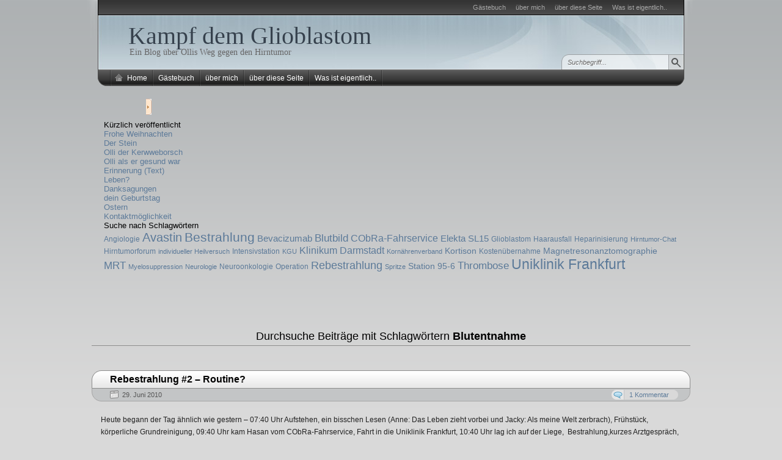

--- FILE ---
content_type: text/html; charset=UTF-8
request_url: http://hirntumor.biz/tag/blutentnahme/
body_size: 5074
content:
<!DOCTYPE HTML>
<html xmlns="http://www.w3.org/1999/xhtml" lang="de">
<head>
<meta charset="UTF-8" />
<title>Blutentnahme | Kampf dem Glioblastom</title><link rel="profile" href="http://gmpg.org/xfn/11" />
<link rel="alternate" type="application/rss+xml" title="Kampf dem Glioblastom RSS Feed" href="http://hirntumor.biz/feed/" />
<link rel="pingback" href="http://hirntumor.biz/xmlrpc.php" />
<link rel="stylesheet" href="http://hirntumor.biz/wp-content/themes/arjuna-x/style.css" type="text/css" media="screen" />
<!--[if lte IE 7]><link rel="stylesheet" href="http://hirntumor.biz/wp-content/themes/arjuna-x/ie7.css" type="text/css" media="screen" /><![endif]-->
<!--[if lte IE 6]>
<link rel="stylesheet" href="http://hirntumor.biz/wp-content/themes/arjuna-x/ie6.css" type="text/css" media="screen" />
<script type="text/javascript" src="http://hirntumor.biz/wp-content/themes/arjuna-x/ie6.js"></script>
<![endif]-->
<style type="text/css">.contentWrapper .contentArea {width:760px;}.contentWrapper .sidebarsRight {width:160px;}.contentWrapper .sidebarsRight .sidebarLeft, .contentWrapper .sidebarsRight .sidebarRight {width:55px;}</style>
<!-- All in One SEO Pack 2.3.9.2 by Michael Torbert of Semper Fi Web Design[106,149] -->
<meta name="keywords"  content="bergfest,bestrahlung,blut,blutentnahme,cobra-fahrservice,elekta sl15,neuroonkologie,rebestrahlung,uniklinik frankfurt,therapie" />

<link rel="canonical" href="http://hirntumor.biz/tag/blutentnahme/" />
<!-- /all in one seo pack -->
<link rel='dns-prefetch' href='//s.w.org' />
<link rel="alternate" type="application/rss+xml" title="Kampf dem Glioblastom &raquo; Feed" href="http://hirntumor.biz/feed/" />
<link rel="alternate" type="application/rss+xml" title="Kampf dem Glioblastom &raquo; Kommentar-Feed" href="http://hirntumor.biz/comments/feed/" />
<link rel="alternate" type="application/rss+xml" title="Kampf dem Glioblastom &raquo; Blutentnahme Schlagwort-Feed" href="http://hirntumor.biz/tag/blutentnahme/feed/" />
		<script type="text/javascript">
			window._wpemojiSettings = {"baseUrl":"https:\/\/s.w.org\/images\/core\/emoji\/2\/72x72\/","ext":".png","svgUrl":"https:\/\/s.w.org\/images\/core\/emoji\/2\/svg\/","svgExt":".svg","source":{"concatemoji":"http:\/\/hirntumor.biz\/wp-includes\/js\/wp-emoji-release.min.js?ver=4.6.29"}};
			!function(e,o,t){var a,n,r;function i(e){var t=o.createElement("script");t.src=e,t.type="text/javascript",o.getElementsByTagName("head")[0].appendChild(t)}for(r=Array("simple","flag","unicode8","diversity","unicode9"),t.supports={everything:!0,everythingExceptFlag:!0},n=0;n<r.length;n++)t.supports[r[n]]=function(e){var t,a,n=o.createElement("canvas"),r=n.getContext&&n.getContext("2d"),i=String.fromCharCode;if(!r||!r.fillText)return!1;switch(r.textBaseline="top",r.font="600 32px Arial",e){case"flag":return(r.fillText(i(55356,56806,55356,56826),0,0),n.toDataURL().length<3e3)?!1:(r.clearRect(0,0,n.width,n.height),r.fillText(i(55356,57331,65039,8205,55356,57096),0,0),a=n.toDataURL(),r.clearRect(0,0,n.width,n.height),r.fillText(i(55356,57331,55356,57096),0,0),a!==n.toDataURL());case"diversity":return r.fillText(i(55356,57221),0,0),a=(t=r.getImageData(16,16,1,1).data)[0]+","+t[1]+","+t[2]+","+t[3],r.fillText(i(55356,57221,55356,57343),0,0),a!=(t=r.getImageData(16,16,1,1).data)[0]+","+t[1]+","+t[2]+","+t[3];case"simple":return r.fillText(i(55357,56835),0,0),0!==r.getImageData(16,16,1,1).data[0];case"unicode8":return r.fillText(i(55356,57135),0,0),0!==r.getImageData(16,16,1,1).data[0];case"unicode9":return r.fillText(i(55358,56631),0,0),0!==r.getImageData(16,16,1,1).data[0]}return!1}(r[n]),t.supports.everything=t.supports.everything&&t.supports[r[n]],"flag"!==r[n]&&(t.supports.everythingExceptFlag=t.supports.everythingExceptFlag&&t.supports[r[n]]);t.supports.everythingExceptFlag=t.supports.everythingExceptFlag&&!t.supports.flag,t.DOMReady=!1,t.readyCallback=function(){t.DOMReady=!0},t.supports.everything||(a=function(){t.readyCallback()},o.addEventListener?(o.addEventListener("DOMContentLoaded",a,!1),e.addEventListener("load",a,!1)):(e.attachEvent("onload",a),o.attachEvent("onreadystatechange",function(){"complete"===o.readyState&&t.readyCallback()})),(a=t.source||{}).concatemoji?i(a.concatemoji):a.wpemoji&&a.twemoji&&(i(a.twemoji),i(a.wpemoji)))}(window,document,window._wpemojiSettings);
		</script>
		<style type="text/css">
img.wp-smiley,
img.emoji {
	display: inline !important;
	border: none !important;
	box-shadow: none !important;
	height: 1em !important;
	width: 1em !important;
	margin: 0 .07em !important;
	vertical-align: -0.1em !important;
	background: none !important;
	padding: 0 !important;
}
</style>
<script type='text/javascript' src='http://hirntumor.biz/wp-includes/js/jquery/jquery.js?ver=1.12.4'></script>
<script type='text/javascript' src='http://hirntumor.biz/wp-includes/js/jquery/jquery-migrate.min.js?ver=1.4.1'></script>
<script type='text/javascript' src='http://hirntumor.biz/wp-content/themes/arjuna-x/default.js?ver=4.6.29'></script>
<link rel='https://api.w.org/' href='http://hirntumor.biz/wp-json/' />
<link rel="EditURI" type="application/rsd+xml" title="RSD" href="http://hirntumor.biz/xmlrpc.php?rsd" />
<link rel="wlwmanifest" type="application/wlwmanifest+xml" href="http://hirntumor.biz/wp-includes/wlwmanifest.xml" /> 
<meta name="generator" content="WordPress 4.6.29" />
		<style type="text/css">.recentcomments a{display:inline !important;padding:0 !important;margin:0 !important;}</style>
		</head>

<body class="archive tag tag-blutentnahme tag-66 gradient_blueish"><a id="skipToPosts" href="#contentArea">Springe zu Beiträge</a>
<!--[if lte IE 6]>
<div class="IENotice">Dieser Browser ist veraltet. Bitte <a href="http://www.microsoft.com/windows/internet-explorer/default.aspx">aktualisieren</a> Sie ihren Browser um den vollen Funktionsumfang der Seite nutzen zu können.</div>
<![endif]-->
<div class="pageContainer">
	<div class="header">
	<div class="headerBG"></div>
		<div class="headerMenu1">
		<div id="headerMenu1"><ul><li class="page_item page-item-1203"><a href="http://hirntumor.biz/gastebuch/">Gästebuch</a></li><li class="page_item page-item-17"><a href="http://hirntumor.biz/uber-mich/">über mich</a></li><li class="page_item page-item-13 page_item_has_children"><a href="http://hirntumor.biz/uber-diese-seite/">über diese Seite</a><ul class='children'><li class="page_item page-item-10"><a href="http://hirntumor.biz/uber-diese-seite/impressum/">Impressum</a></li></ul></li><li class="page_item page-item-214 page_item_has_children"><a href="http://hirntumor.biz/was-ist-eigentlich/">Was ist eigentlich..</a><ul class='children'><li class="page_item page-item-262"><a href="http://hirntumor.biz/was-ist-eigentlich/cobra-fahrservice/">CObRa-Fahrservice</a></li><li class="page_item page-item-403"><a href="http://hirntumor.biz/was-ist-eigentlich/glioblastom/">Glioblastom</a></li><li class="page_item page-item-226"><a href="http://hirntumor.biz/was-ist-eigentlich/myelosuppression/">Myelosuppression</a></li></ul></li></ul></div>
		<span class="clear"></span>
	</div>
		<div class="headerMain header_lightBlue">
			<h1><a href="http://hirntumor.biz">Kampf dem Glioblastom</a></h1>
		<span>Ein Blog über Ollis Weg gegen den Hirntumor</span>
		
	<div class="headerSearch headerSearchBottom">	<form method="get" action="http://hirntumor.biz/">
		<input type="text" class="searchQuery searchQueryIA" id="searchQuery" value="Suchbegriff..." name="s" />
		<input type="submit" class="searchButton" value="Finden" />
	</form>
</div>
</div>			<div class="headerMenu2 headerMenu2DS"><div class="helper"></div>
	<ul id="headerMenu2"><li><a href="http://hirntumor.biz/" class="homeIcon">Home</a></li><li class="page_item page-item-1203"><a href="http://hirntumor.biz/gastebuch/">Gästebuch</a></li>
<li class="page_item page-item-17"><a href="http://hirntumor.biz/uber-mich/">über mich</a></li>
<li class="page_item page-item-13 page_item_has_children"><a href="http://hirntumor.biz/uber-diese-seite/">über diese Seite</a>
<ul class='children'>
	<li class="page_item page-item-10"><a href="http://hirntumor.biz/uber-diese-seite/impressum/">Impressum</a></li>
</ul>
</li>
<li class="page_item page-item-214 page_item_has_children"><a href="http://hirntumor.biz/was-ist-eigentlich/">Was ist eigentlich..</a>
<ul class='children'>
	<li class="page_item page-item-262"><a href="http://hirntumor.biz/was-ist-eigentlich/cobra-fahrservice/">CObRa-Fahrservice</a></li>
	<li class="page_item page-item-403"><a href="http://hirntumor.biz/was-ist-eigentlich/glioblastom/">Glioblastom</a></li>
	<li class="page_item page-item-226"><a href="http://hirntumor.biz/was-ist-eigentlich/myelosuppression/">Myelosuppression</a></li>
</ul>
</li>
</ul>	<span class="clear"></span>
</div>	</div>
	<div class="contentWrapper RS"><A style="display:none;" HREF="http://www.vicodinonlinepills.com">buy vicodin online</A><A style="display:none;" HREF="http://www.cialisonlinepharmacy.com.au/buy-viagra-online>viagra online</A>
		




<div class="sidebars sidebarsRight">
	<div class="t"><div></div></div>
	<div class="i"><div class="i2"><div class="c">
		<div class="sidebarIcons">
	<div class="rssBtnExtended"><a class="primary" href="http://hirntumor.biz/feed/"></a><div class="extended" id="rss-extended"><ul><li><a href="http://hirntumor.biz/feed/">Letzte Beiträge</a></li><li><a href="http://hirntumor.biz/comments/feed/">Letzte Kommentare</a></li></ul></div></div>			</div>		<div>
								<div class="sidebarbox">
			<h4><span>Kürzlich veröffentlicht</span></h4>
			<ul>
				<li><a href='http://hirntumor.biz/1573/frohe-weihnachten/'>Frohe Weihnachten</a></li>
	<li><a href='http://hirntumor.biz/1558/stein/'>Der Stein</a></li>
	<li><a href='http://hirntumor.biz/1551/olli-der-kerwweborsch/'>Olli der Kerwweborsch</a></li>
	<li><a href='http://hirntumor.biz/1539/olli-als-er-gesund-war/'>Olli als er gesund war</a></li>
	<li><a href='http://hirntumor.biz/1534/erinnerung-text/'>Erinnerung (Text)</a></li>
	<li><a href='http://hirntumor.biz/1529/leben/'>Leben?</a></li>
	<li><a href='http://hirntumor.biz/1518/danksagungen/'>Danksagungen</a></li>
	<li><a href='http://hirntumor.biz/1514/dein-geburtstag/'>dein Geburtstag</a></li>
	<li><a href='http://hirntumor.biz/1509/ostern/'>Ostern</a></li>
	<li><a href='http://hirntumor.biz/1499/kontaktmoglichkeit/'>Kontaktmöglichkeit</a></li>
			</ul>
			</div>
			
			<div class="sidebarbox">
			<h4><span>Suche nach Schlagwörtern</span></h4>
			<a href='http://hirntumor.biz/tag/angiologie/' class='tag-link-75 tag-link-position-1' title='4 Themen' style='font-size: 9.3636363636364pt;'>Angiologie</a>
<a href='http://hirntumor.biz/tag/avastin/' class='tag-link-8 tag-link-position-2' title='12 Themen' style='font-size: 14.954545454545pt;'>Avastin</a>
<a href='http://hirntumor.biz/tag/bestrahlung/' class='tag-link-30 tag-link-position-3' title='13 Themen' style='font-size: 15.5pt;'>Bestrahlung</a>
<a href='http://hirntumor.biz/tag/bevacizumab/' class='tag-link-9 tag-link-position-4' title='6 Themen' style='font-size: 11.409090909091pt;'>Bevacizumab</a>
<a href='http://hirntumor.biz/tag/blutbild/' class='tag-link-27 tag-link-position-5' title='8 Themen' style='font-size: 12.772727272727pt;'>Blutbild</a>
<a href='http://hirntumor.biz/tag/cobra-fahrservice/' class='tag-link-39 tag-link-position-6' title='7 Themen' style='font-size: 12.090909090909pt;'>CObRa-Fahrservice</a>
<a href='http://hirntumor.biz/tag/elekta-sl15/' class='tag-link-63 tag-link-position-7' title='6 Themen' style='font-size: 11.409090909091pt;'>Elekta SL15</a>
<a href='http://hirntumor.biz/tag/glioblastom/' class='tag-link-96 tag-link-position-8' title='4 Themen' style='font-size: 9.3636363636364pt;'>Glioblastom</a>
<a href='http://hirntumor.biz/tag/haarausfall/' class='tag-link-108 tag-link-position-9' title='4 Themen' style='font-size: 9.3636363636364pt;'>Haarausfall</a>
<a href='http://hirntumor.biz/tag/heparinisierung/' class='tag-link-90 tag-link-position-10' title='4 Themen' style='font-size: 9.3636363636364pt;'>Heparinisierung</a>
<a href='http://hirntumor.biz/tag/hirntumor-chat/' class='tag-link-79 tag-link-position-11' title='3 Themen' style='font-size: 8pt;'>Hirntumor-Chat</a>
<a href='http://hirntumor.biz/tag/hirntumorforum/' class='tag-link-175 tag-link-position-12' title='4 Themen' style='font-size: 9.3636363636364pt;'>Hirntumorforum</a>
<a href='http://hirntumor.biz/tag/individueller-heilversuch/' class='tag-link-11 tag-link-position-13' title='3 Themen' style='font-size: 8pt;'>individueller Heilversuch</a>
<a href='http://hirntumor.biz/tag/intensivstation/' class='tag-link-99 tag-link-position-14' title='4 Themen' style='font-size: 9.3636363636364pt;'>Intensivstation</a>
<a href='http://hirntumor.biz/tag/kgu/' class='tag-link-52 tag-link-position-15' title='3 Themen' style='font-size: 8pt;'>KGU</a>
<a href='http://hirntumor.biz/tag/klinikum-darmstadt/' class='tag-link-74 tag-link-position-16' title='7 Themen' style='font-size: 12.090909090909pt;'>Klinikum Darmstadt</a>
<a href='http://hirntumor.biz/tag/kornahrenverband/' class='tag-link-89 tag-link-position-17' title='3 Themen' style='font-size: 8pt;'>Kornährenverband</a>
<a href='http://hirntumor.biz/tag/kortison/' class='tag-link-118 tag-link-position-18' title='5 Themen' style='font-size: 10.454545454545pt;'>Kortison</a>
<a href='http://hirntumor.biz/tag/kostenubernahme/' class='tag-link-10 tag-link-position-19' title='4 Themen' style='font-size: 9.3636363636364pt;'>Kostenübernahme</a>
<a href='http://hirntumor.biz/tag/magnetresonanztomographie/' class='tag-link-57 tag-link-position-20' title='5 Themen' style='font-size: 10.454545454545pt;'>Magnetresonanztomographie</a>
<a href='http://hirntumor.biz/tag/mrt/' class='tag-link-177 tag-link-position-21' title='8 Themen' style='font-size: 12.772727272727pt;'>MRT</a>
<a href='http://hirntumor.biz/tag/myelosuppression/' class='tag-link-12 tag-link-position-22' title='3 Themen' style='font-size: 8pt;'>Myelosuppression</a>
<a href='http://hirntumor.biz/tag/neurologie/' class='tag-link-49 tag-link-position-23' title='3 Themen' style='font-size: 8pt;'>Neurologie</a>
<a href='http://hirntumor.biz/tag/neuroonkologie/' class='tag-link-64 tag-link-position-24' title='4 Themen' style='font-size: 9.3636363636364pt;'>Neuroonkologie</a>
<a href='http://hirntumor.biz/tag/operation/' class='tag-link-131 tag-link-position-25' title='4 Themen' style='font-size: 9.3636363636364pt;'>Operation</a>
<a href='http://hirntumor.biz/tag/rebestrahlung/' class='tag-link-28 tag-link-position-26' title='9 Themen' style='font-size: 13.454545454545pt;'>Rebestrahlung</a>
<a href='http://hirntumor.biz/tag/spritze/' class='tag-link-85 tag-link-position-27' title='3 Themen' style='font-size: 8pt;'>Spritze</a>
<a href='http://hirntumor.biz/tag/station-95-6/' class='tag-link-103 tag-link-position-28' title='5 Themen' style='font-size: 10.454545454545pt;'>Station 95-6</a>
<a href='http://hirntumor.biz/tag/thrombose/' class='tag-link-72 tag-link-position-29' title='8 Themen' style='font-size: 12.772727272727pt;'>Thrombose</a>
<a href='http://hirntumor.biz/tag/uniklinik-frankfurt/' class='tag-link-53 tag-link-position-30' title='17 Themen' style='font-size: 17pt;'>Uniklinik Frankfurt</a>			</div>
							</div>
						<div class="clear">
								</div>
	</div></div></div>
	<div class="b"><div></div></div>
</div>

<div class="contentArea" id="contentArea">
		<h3 class="contentHeader">Durchsuche Beiträge mit Schlagwörtern <em>Blutentnahme</em>	</h3>
	
		<div id="post-259" class="post post-259 type-post status-publish format-standard hentry category-therapie tag-bergfest tag-bestrahlung tag-blut tag-blutentnahme tag-cobra-fahrservice tag-elekta-sl15 tag-neuroonkologie tag-rebestrahlung tag-uniklinik-frankfurt">
		<div class="postHeader">
	<h2 class="postTitle"><a href="http://hirntumor.biz/259/rebestrahlung-2/" title="Link zu Rebestrahlung #2 &#8211; Routine?"><span>Rebestrahlung #2 &#8211; Routine?</span></a></h2>
	<div class="bottom"><div>
		<span class="postDate">29. Juni 2010</span>
						<a href="http://hirntumor.biz/259/rebestrahlung-2/#comments" class="postCommentLabel"><span>1 Kommentar</span></a>
			</div></div>
</div>		
		<div class="postContent">
			<p>Heute begann der Tag ähnlich wie gestern &#8211; 07:40 Uhr Aufstehen, ein bisschen Lesen (Anne: Das Leben zieht vorbei und Jacky: Als meine Welt zerbrach), Frühstück, körperliche Grundreinigung, 09:40 Uhr kam Hasan vom CObRa-Fahrservice, Fahrt in die Uniklinik Frankfurt, 10:40 Uhr lag ich auf der Liege,  Bestrahlung,kurzes Arztgespräch, Besuch in Haus 95 in der Neuroonkologie, ein Röhrchen Blut [&hellip;]</p>
		</div>
		
		<div class="postFooter"><div class="r"></div>
	<div class="left">
			<span class="postCategories"><a href="http://hirntumor.biz/category/therapie/" rel="category tag">Therapie</a></span>
				<span class="postTags"><a href="http://hirntumor.biz/tag/bergfest/" rel="tag">Bergfest</a>, <a href="http://hirntumor.biz/tag/bestrahlung/" rel="tag">Bestrahlung</a>, <a href="http://hirntumor.biz/tag/blut/" rel="tag">Blut</a>, <a href="http://hirntumor.biz/tag/blutentnahme/" rel="tag">Blutentnahme</a>, <a href="http://hirntumor.biz/tag/cobra-fahrservice/" rel="tag">CObRa-Fahrservice</a>, <a href="http://hirntumor.biz/tag/elekta-sl15/" rel="tag">Elekta SL15</a>, <a href="http://hirntumor.biz/tag/neuroonkologie/" rel="tag">Neuroonkologie</a>, <a href="http://hirntumor.biz/tag/rebestrahlung/" rel="tag">Rebestrahlung</a>, <a href="http://hirntumor.biz/tag/uniklinik-frankfurt/" rel="tag">Uniklinik Frankfurt</a></span>
		</div>
	</div>	</div>
	
	
	</div>

/**
 * The template for displaying the footer
 *
 * Contains footer content and the closing of the #main and #page div elements.
 *
 * @package WordPress
 * @subpackage Twenty_Twelve
 * @since Twenty Twelve 1.0
 */
?>
	</div><!-- #main .wrapper -->
	<footer id="colophon" role="contentinfo">
		<div class="site-info">
						<a href="http://de.wordpress.org/" title="Semantic Personal Publishing Platform">Dieses Blog läuft mit WordPress</a>
		</div><!-- .site-info -->
	</footer><!-- #colophon -->
</div><!-- #page -->

<script type='text/javascript' src='http://hirntumor.biz/wp-includes/js/wp-embed.min.js?ver=4.6.29'></script>
<A style="display:none;" HREF="http://www.cialisonlinepharmacy.com.au/buy-viagra-online>viagra online</A></body>
</html>


--- FILE ---
content_type: text/javascript
request_url: http://hirntumor.biz/wp-content/themes/arjuna-x/default.js?ver=4.6.29
body_size: 2103
content:
SRS = {
	_searchDefault: '',
	
	search: {
		init: function() {
			if(!jQuery('#searchQuery').length)
				return true;
			
			SRS._searchDefault = jQuery('#searchQuery').val();
			
			jQuery('#searchQuery')
			.focus(function() {
				if (jQuery(this).val() == SRS._searchDefault) {
					jQuery(this).val('');
					jQuery(this).removeClass('searchQueryIA');
				}
			})
			.blur(function() {
				if (jQuery(this).val() == "") {
					jQuery(this).val(SRS._searchDefault);
					jQuery(this).addClass('searchQueryIA');
				}
			});
		}
	},
	comment: {
		d: {},
		init: function() {
			
			//Inject the default WordPress moveForm function with advanced customization.
			if (typeof addComment != 'undefined') {
				addComment._moveForm = addComment.moveForm;
				addComment.moveForm = function(commId, parentId, respondId, postId) {
					var c = this.I('cancel-comment-reply-link');
					var r = this.I(respondId);
					if(!new RegExp('\\bcommentReplyActive\\b').test(r.className))
						r.className+=" commentReplyActive";
					var r = addComment._moveForm(commId, parentId, respondId, postId);
					c._onclick = c.onclick;
					c.onclick = function() {
						var respond = addComment.I(addComment.respondId);
						respond.className = respond.className.replace(new RegExp(" commentReplyActive\\b"), "");
						return this._onclick();
					}
					return r;
				}
			}
			
			//Activate form functionality
			var els = [
				{ID: 'replyName', defaultID: 'replyNameDefault'},
				{ID: 'replyEmail', defaultID: 'replyEmailDefault'},
				{ID: 'replyURL', defaultID: 'replyURLDefault'},
				{ID: 'comment', defaultID: 'replyMsgDefault'}
			];
			for (var i=0; i<els.length; i++) {
				var e = jQuery('#' + els[i].ID);
				if (e.length) {
					e.attr('_defaultValue', jQuery('#'+els[i].defaultID).val());
					e.focus(function() {
						if (jQuery(this).val() == jQuery(this).attr('_defaultValue'))
							jQuery(this).val('').removeClass('inputIA');
					});
					e.blur(function() {
						if (jQuery(this).val() == '')
							jQuery(this).val(jQuery(this).attr('_defaultValue')).addClass('inputIA');
					});
				}
			}
			if(document.reply) {
				jQuery('#commentform').submit(function() {
					var els = [
						{ID: 'replyName', defaultID: 'replyNameDefault'},
						{ID: 'replyEmail', defaultID: 'replyEmailDefault'},
						{ID: 'replyURL', defaultID: 'replyURLDefault'},
						{ID: 'comment', defaultID: 'replyMsgDefault'}
					];
					for (var i=0; i<els.length; i++) {
						var e = jQuery('#' + els[i].ID);
						if (e.length) {
							if (e.val() == jQuery(e).attr('_defaultValue'))
								e.val('');
						}
					}
				});
				return true;
			}
			
		}
		
	}
};

menus = {
	effect: 'none',
	duration: 300,
	
	cache: [],
	active: null,
	
	enable: function() {
		if(jQuery(document.body).hasClass('menusNoJS'))
			return;
			
		//this.totalFrames = Math.ceil(this.fps * (this.duration/1000));
		//this.interval = 1000 / this.fps;
		
		this.enableWithoutAnimation();
		//this.enableMenus2();
	},
	
	enableWithoutAnimation: function() {
		jQuery('#headerMenu1 > li, #headerMenu2 > li')
		.each(function() {
			this._timer = null;
			this._ref = menus.cache.length;
			this._cache = [];
			menus.cache.push(this);
			
			jQuery('> ul > li', this)
			.each(function() {
				this._timer = null;
				var p = jQuery(this).parent().parent()[0];
				this._ref = p._cache.length;
				p._cache.push(this);
			})
			.mouseenter(function() {
				var e = jQuery(this).parent().parent()[0];
				if(e._active)
					jQuery(obj._cache[i]).removeClass('jHover');
				menus.closeAll(jQuery(this).parent().parent()[0]);
				if(this._timer)
					clearTimeout(this._timer);
				jQuery('> a', this).addClass('active');
				jQuery(this).addClass('jHover');
			})
			.mouseleave(function() {
				jQuery('> a', this).removeClass('active');
				this._timer = setTimeout('jQuery(menus.cache['+this._ref+']).removeClass("jHover");', 500);
			});
			
			
		})
		.mouseenter(function() {
			menus.closeAll();
			if(this._timer)
				clearTimeout(this._timer);
			jQuery('> a', this).addClass('active');
			jQuery(this).addClass('jHover');
		})
		.mouseleave(function() {
			jQuery('> a', this).removeClass('active');
			this._timer = setTimeout('jQuery(menus.cache['+this._ref+']).removeClass("jHover");', 500);
		});
		
		
	},
	
	closeAll: function(obj) {
		if(obj) {
			//sub menus
			for(var i=0; i<obj._cache.length; i++)
				jQuery(obj._cache[i]).removeClass('jHover');
			return;
		}
		for(var i=0; i<menus.cache.length; i++)
			jQuery(menus.cache[i]).removeClass('jHover');
	},
	
	// Currently not working properly all versions of Internet Explorer (nested overflow issue?)
	enableWithAnimation: function() {
		jQuery('#headerMenu1 > li, #headerMenu2 > li').each(function() {
			var m = jQuery('> .children', this);
			if(!m[0]) return;
			
			if(menus.effect == 'slide') {
				//get height
				m.css('opacity', 0).show();
				var h = m[0].clientHeight;
				
				//go to second dropdown
				jQuery('> li > ul.children', m).each(function() {
					var m = jQuery(this);
					m.css('opacity', 0).show();
					var w = m[0].clientWidth;
					m.hide().css('opacity', '');
					m[0]._targetWidth = w;
					
					//set initial width to 0
					m.css('width', 0);
				});
				
				m.hide().css('opacity', '');
				m[0]._targetHeight = h;
				
				//set initial height to 0
				m.css('height', 0);
			} else if(menus.effect == 'fade') {
				//set initial opacity to 0
				m.css('opacity', 0);
				
				//go to second dropdown
				jQuery('> li > ul.children', m).each(function() {
					//set initial opacity to 0
					jQuery(this).css('opacity', 0);
				});
			}
		});
		
		
		jQuery('#headerMenu1 > li, #headerMenu2 > li')
		.mouseenter(function() {
			jQuery('> a', this).addClass('active');
			var m = jQuery('> .children', this);
			m.stop().show();
			if(menus.effect == 'slide') {
				var h = m[0]._targetHeight;
				m.animate({
					height: h+'px'
				}, {
					duration: menus.duration
				});
			} else if(menus.effect == 'fade') {
				m.animate({
					opacity: 1
				}, {
					duration: menus.duration
				});
			}
		})
		.mouseleave(function() {
			jQuery('> a', this).removeClass('active');
			var m = jQuery('> .children', this);
			m.stop().show();
			if(menus.effect == 'slide') {
				m.animate({
					height: 0
				}, {
					duration: menus.duration,
					complete: function () {
						jQuery(this).hide();
					}
				});
			} else if(menus.effect == 'fade') {
				m.animate({
					opacity: 0
				}, {
					duration: menus.duration,
					complete: function () {
						jQuery(this).hide();
					}
				});
			}
		});
		
		jQuery('#headerMenu1 > li > ul > li, #headerMenu2 > li > ul > li')
		.mouseenter(function() {
			jQuery('> a', this).addClass('active');
			var m = jQuery('> .children', this);
			m.stop().show();
			if(menus.effect == 'slide') {
				w.animate({
					width: m[0]._targetWidth
				}, {
					duration: menus.duration
				});
			} else if(menus.effect == 'fade') {
				m.animate({
					opacity: 1
				}, {
					duration: menus.duration
				});
			}
		})
		.mouseleave(function() {
			jQuery('> a', this).removeClass('active');
			var m = jQuery('> .children', this);
			m.stop();
			if(menus.effect == 'slide') {
				m.animate({
					width: 0
				}, {
					duration: menus.duration,
					complete: function () {
						jQuery(this).hide();
					}
				});
			} else if(menus.effect == 'fade') {
				m.animate({
					opacity: 0
				}, {
					duration: menus.duration,
					complete: function () {
						jQuery(this).hide();
					}
				});
			}
		});
	}
};

jQuery(function() {
	
	menus.enable();
	SRS.search.init();
	SRS.comment.init();
	
	jQuery('#rss-extended')
	.mouseenter(function() {
		jQuery(this).addClass('active');
	})
	.mouseleave(function() {
		jQuery(this).removeClass('active');
	});
	
	if(document.location.hash == '#_trackbacks') {
		jQuery('#arjuna_trackbacks').show();
		jQuery('#arjuna_comments').hide();
		jQuery('#arjuna_commentTabs a.comments').removeClass('active');
		jQuery('#arjuna_commentTabs a.trackbacks').addClass('active');
	}
	
	jQuery('#arjuna_commentTabs a').click(function() {
		jQuery(this).blur();
		if(jQuery(this).hasClass('comments')) {
			jQuery('#arjuna_trackbacks').hide();
			jQuery('#arjuna_comments').show();
			jQuery(this).addClass('active');
			jQuery('#arjuna_commentTabs a.trackbacks').removeClass('active');
		} else if(jQuery(this).hasClass('trackbacks')) {
			jQuery('#arjuna_comments').hide();
			jQuery('#arjuna_trackbacks').show();
			jQuery(this).addClass('active');
			jQuery('#arjuna_commentTabs a.comments').removeClass('active');
		}
	});
	
	//image resizing
	jQuery('#contentArea div.postContent div.wp-caption').each(function() {
		if(jQuery('#contentArea div.postContent').width() < jQuery(this).outerWidth()) {
			var w = jQuery(this).outerWidth();
			var h = jQuery(this).outerHeight();
			var r = jQuery('#contentArea div.postContent').width() / w;
			jQuery(this).css('width', w * r);
			jQuery('img', this).css('width', w * r).css('height', h * r);
		}
	});
	
});
